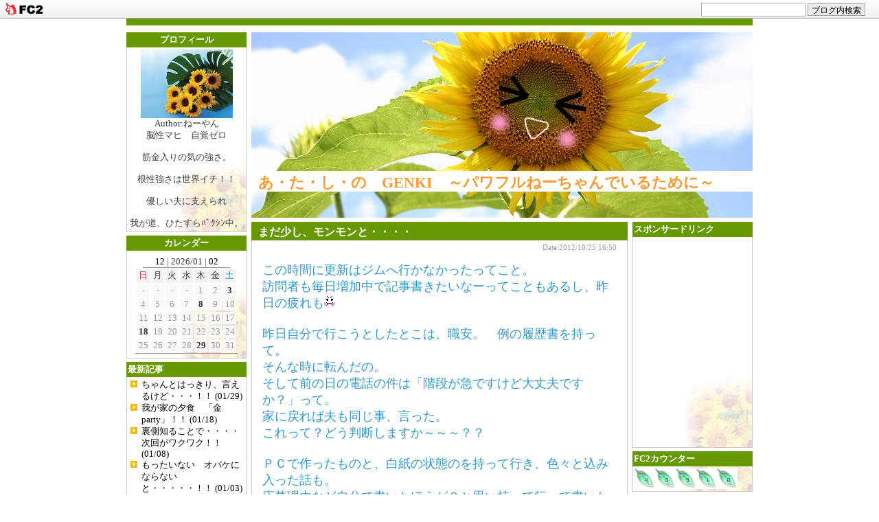

--- FILE ---
content_type: text/html; charset=utf-8
request_url: https://ohime831.jp/blog-entry-797.html
body_size: 11287
content:
<!DOCTYPE HTML PUBLIC "-//W3C//DTD HTML 4.01 Transitional//EN"
  "http://www.w3.org/TR/html4/loose.dtd">
<html lang="ja">
<head>
  <meta http-equiv="content-type" content="text/html; charset=EUC-IP">
  <meta http-equiv="content-style-type" content="text/css">
  <meta http-equiv="content-script-type" content="text/javascript">

  <title>まだ少し、モンモンと・・・・ - あ・た・し・の　GENKI　～パワフルねーちゃんでいるために～</title>

  <link href="https://blog-imgs-130.fc2.com/o/h/i/ohime831/css/2bdeb.css" type="text/css" rel="stylesheet">
  <link rel="alternate" type="application/rss+xml" title="RSS" href="https://ohime831.jp/?xml">
      <link rel="next" href="https://ohime831.jp/blog-entry-798.html" title="チョット、ヒット！！">  <link rel="prev" href="https://ohime831.jp/blog-entry-796.html" title="計算できない！！"><!-- Global site tag (gtag.js) - Google Analytics -->
<script async src="https://www.googletagmanager.com/gtag/js?id=UA-130499608-5"></script>
<script>
  window.dataLayer = window.dataLayer || [];
  function gtag(){dataLayer.push(arguments);}
  gtag('js', new Date());

  gtag('config', 'UA-130499608-5');
</script>

<meta name="google-site-verification" content="ra6MSP9VrvudVPg2TIWY4-CTa5LTln6d48U6dgpAlpQ" />

<meta property="og:type" content="article">
<meta property="og:url" content="https://ohime831.jp/blog-entry-797.html">
<meta property="og:title" content="まだ少し、モンモンと・・・・">
<meta property="og:description" content="この時間に更新はジムへ行かなかったってこと。訪問者も毎日増加中で記事書きたいなーってこともあるし、昨日の疲れも昨日自分で行こうとしたとこは、職安。　例の履歴書を持って。そんな時に転んだの。そして前の日の電話の件は「階段が急ですけど大丈夫ですか？」って。家に戻れば夫も同じ事、言った。これって？どう判断しますか～～～？？ＰＣで作ったものと、白紙の状態のを持って行き、色々と込み入った話も。応募理由など自...">
<meta property="og:image" content="https://blog-imgs-120.fc2.com/o/h/i/ohime831/gb5cxa6c.jpg">
<link href="https://static.fc2.com/css_cn/common/headbar/120710style.css" rel="stylesheet" type="text/css" media="all" />
</head>

<body>
<div id="sh_fc2blogheadbar">
	<div class="sh_fc2blogheadbar_body">
		<div id="sh_fc2blogheadbar_menu">
			<a href="https://blog.fc2.com/" rel="nofollow"><img src="https://static.fc2.com/image/headbar/sh_fc2blogheadbar_logo.png" alt="FC2ブログ" /></a>
		</div>
		<div id="sh_fc2blogheadbar_search">
			<form name="barForm" method="get" action="" target="blank">
				<input class="sh_fc2blogheadbar_searchform" type="text" name="q" value="" maxlength="30" onclick="this.style.color='#000000';" onfocus="this.select();" onblur="this.style.color='#999999'" />
				<input type="hidden" name="charset" value="utf-8" />
				<input class="sh_fc2blogheadbar_searchbtn" type="submit" value="ブログ内検索" />
			</form>
		</div>
		<div id="sh_fc2blogheadbar_link_box" class="sh_fc2blogheadbar_link" style="visibility: hidden;"></div>
	</div>
</div>

<!-- [FC2 Analyzer] //analyzer.fc2.com/  -->
<script language="javascript" src="//analyzer5.fc2.com/ana/processor.php?uid=985558" type="text/javascript"></script>
<noscript><div align="right"><img src="//analyzer5.fc2.com/ana/icon.php?uid=985558&ref=&href=&wid=0&hei=0&col=0" /></div></noscript>
<!-- [FC2 Analyzer]  -->


<!-- [FC2 Analyzer] http://analysis.fc2.com/  -->
<script language="javascript" src="http://analyzer5.fc2.com/ana/processor.php?uid=985558" type="text/javascript" charset="euc-jp"></script>
<noscript><div align="right"><img src="http://analyzer5.fc2.com/ana/icon.php?uid=985558&ref=&href=&wid=0&hei=0&col=0" /></div></noscript>
<!-- [FC2 Analyzer]  -->

<a name="pagetop"> </a>

<!-- 外囲み -->
<div id="wrapper">

  <!-- 外レイアウト -->
  <div id="container">

    <!-- 中央 -->
    <div id="centerWrapper">
      <div id="contents">
      
        <!-- ヘッダー -->
        <div id="header">
          <!-- タイトル -->
          <h1><a href="https://ohime831.jp/">あ・た・し・の　GENKI　～パワフルねーちゃんでいるために～</a></h1>
          <!-- サイトの説明 -->
          <div id="site_description"><strong></strong></div>
        </div>

        <!-- メイン -->
        <div id="box_main">
  
          <div id="topentry">
          
                            

              
                        
            <h2><a href="https://ohime831.jp/blog-entry-797.html">まだ少し、モンモンと・・・・</a></h2>
  
            <div class="main_txt">
              <div class="post_date">
              Date:2012/10/25 16:50              </div>
              <p>
              <span style="color:#3399cc"><span style="font-size:large;">この時間に更新はジムへ行かなかったってこと。<br>訪問者も毎日増加中で記事書きたいなーってこともあるし、昨日の疲れも<img src="https://blog-imgs-1.fc2.com/emoji/2008-10-16/311941.gif" alt="" border="0" style="border:0;" class="emoji"><br><br>昨日自分で行こうとしたとこは、職安。　例の履歴書を持って。<br>そんな時に転んだの。<br>そして前の日の電話の件は「階段が急ですけど大丈夫ですか？」って。<br>家に戻れば夫も同じ事、言った。<br>これって？どう判断しますか～～～？？<br><br>ＰＣで作ったものと、白紙の状態のを持って行き、色々と込み入った話も。<br>応募理由など自分で書いたほうが？と思い持って行って書いたけど、<br>「もう一度ＰＣで」と言われた。（いい意味で）　<br>先に渡すから先入観を持たれないようにと。<br>素直に納得し、後日また持っていかないと・・・。<br><br>応募者人数を聞けば、あたしを含めて３人。<br>階段が急で、できれば電話応対も条件のなかに。<br>「二人の方は内臓障害の方ですか？」と聞いてしまった。<br><br>らしくないけど気持ちは晴れ晴れとしていない。<br>勧めてくれた方、今後に繋がるコトを考えればいいのかなー<img src="https://blog-imgs-1.fc2.com/emoji/2007-11-11/185423.gif" alt="" border="0" style="border:0;" class="emoji"></span></span><div class="fc2_footer" style="text-align:left;vertical-align:middle;height:auto;">
<div class="fc2button-clap" data-clap-url="//blogvote.fc2.com/pickup/ohime831/797/clap" id="fc2button-clap-797" style="vertical-align:top;border:none;display:inline;margin-right:2px;">
<script type="text/javascript">
(function(d) {
var img = new Image();
d.getElementById("fc2button-clap-797").appendChild(img);
img.src = '//static.fc2.com/image/clap/number/orange/2.gif';
(function(s) { s.cursor = 'pointer'; s.border = 0; s.verticalAlign = 'top'; s.margin = '0'; s.padding = '0'; })(img.style);
var clap = function() { window.open('//blogvote.fc2.com/pickup/ohime831/797/clap')};
if (img.addEventListener) { img.addEventListener('click', clap, false); } else if (img.attachEvent) { img.attachEvent('onclick', clap); }
})(document);
</script>
</div>

<div class="fc2button-twitter" style="vertical-align:top;border:none;margin-right:2px;display:inline-block;*display:inline;">
<a href="https://twitter.com/share" class="twitter-share-button" data-url="https://ohime831.jp/blog-entry-797.html" data-text="まだ少し、モンモンと・・・・" data-size="" data-lang="ja">Tweet</a>
<script type="text/javascript" charset="utf-8" src="https://platform.twitter.com/widgets.js"></script>
</div><div class="fc2button-facebook" style="vertical-align:top;border:none;display:inline-block;*display:inline;*margin-right:5px;">
<iframe src="https://www.facebook.com/plugins/like.php?href=https%3A%2F%2Fohime831.jp%2Fblog-entry-797.html&amp;layout=button_count&amp;width=105&amp;share=0&amp;action=like&amp;height=21&amp;locale=ja_JP&amp;appId=" width="105" height="21" style="border:none; overflow:hidden;" scrolling="no" frameborder="0" allowfullscreen="true" allow="autoplay; clipboard-write; encrypted-media; picture-in-picture; web-share"></iframe>
</div>
<div class="fc2button-line" style="vertical-align:top;border:none;margin-right:1em;display:none;">
<div class="line-it-button" data-lang="ja" data-type="share-a" data-url="https://ohime831.jp/blog-entry-797.html" style="display: none;"></div>
<script src="https://d.line-scdn.net/r/web/social-plugin/js/thirdparty/loader.min.js" async="async" defer="defer"></script>
</div>
</div>

<div class="posi">
<p>スポンサーリンク</p>
<script async src="//pagead2.googlesyndication.com/pagead/js/adsbygoogle.js"></script>
<!-- サイドバー　おまかせ -->
<ins class="adsbygoogle"
     style="display:block"
     data-ad-client="ca-pub-2551074798071837"
     data-ad-slot="5508974293"
     data-ad-format="auto"
     data-full-width-responsive="true"></ins>
<script>
(adsbygoogle = window.adsbygoogle || []).push({});
</script>

</div>

              </p>
              <br>
                    
                    
              
              <div class="state">
                <hr>
                <a href="/blog-category-11.html">ＮＯ　ＧＥＮＫＩ。</a> | <a href="https://ohime831.jp/blog-entry-797.html#comment">Comment(0)</a> |<a href="https://ohime831.jp/blog-entry-797.html#trackback">Trackback(0)</a>              </div>
      
              <!--
              <rdf:RDF xmlns:rdf="http://www.w3.org/1999/02/22-rdf-syntax-ns#"
                 xmlns:trackback="http://madskills.com/public/xml/rss/module/trackback/"
                 xmlns:dc="http://purl.org/dc/elements/1.1/">
              <rdf:Description
                rdf:about="https://ohime831.jp/blog-entry-797.html"
                trackback:ping="https://ohime831.jp/tb.php/797-1817fb1c"
                dc:title="まだ少し、モンモンと・・・・"
                dc:identifier="https://ohime831.jp/blog-entry-797.html"
                dc:subject="ＮＯ　ＧＥＮＫＩ。"
                dc:description="この時間に更新はジムへ行かなかったってこと。訪問者も毎日増加中で記事書きたいなーってこともあるし、昨日の疲れも昨日自分で行こうとしたとこは、職安。　例の履歴書を持って。そんな時に転んだの。そして前の日の電話の件は「階段が急ですけど大丈夫ですか？」って。家に戻れば夫も同じ事、言った。これって？どう判断しますか～～～？？ＰＣで作ったものと、白紙の状態のを持って行き、色々と込み入った話も。応募理由など自..."
                dc:creator="ねーやん"
                dc:date="2012-10-25T16:50:13+09:00" />
                </rdf:RDF>
              -->
            </div>
            <!-- main_txtここまで -->            
                        <div class="navi">
              <table width="100%" cellspcing="0" cellpading="0" border="0">
                <tr>
                  <td width="50%" align="left"><a href="https://ohime831.jp/blog-entry-798.html" title="チョット、ヒット！！">&lt;&lt; Prev Article</a></td>
                    <td width="50%" align="right"><a href="https://ohime831.jp/blog-entry-796.html" title="計算できない！！">Next Article &gt;&gt;</a></td>
                </tr>
              </table>
            </div>

            <a name="comment"> </a>
          
            <div class="comment">
              <h3 class="entry_title">
                この記事に対するコメント
              </h3>
              <div class="main_txt">
                              </div>
            </div>

            <a name="comment_post"> </a>
            <div class="comment">
              <h3 class="entry_title">
                この記事に対するコメントの投稿
              </h3>
              <div class="main_txt">
                <form method="post" action="https://ohime831.jp/blog-entry-797.html" name="comment_form">
                  <input type="hidden" name="mode" value="regist">
                  <input type="hidden" name="comment[no]" value="797">

                <dl>
                  <dt><label for="name">NAME▼</label></dt>
                    <dd><input id="name" type="text" name="comment[name]" size="30" value=""></dd>
                  <dt><label for="mail">MAIL▼</label></dt>
                    <dd><input id="mail" type="text" name="comment[mail]" size="30" value=""></dd>
                  <dt><label for="url">URL▼</label></dt>
                    <dd><input id="url" type="text" name="comment[url]" size="30" value=""></dd>
                  <dt><label for="name">SUBJECT▼</label></dt>
                    <dd><input id="subject" type="text" name="comment[title]" size="30"></dd>
                  <dt><label for="comment">COMMENT▼</label></dt>
                    <dd><script type="text/javascript" src="https://static.fc2.com/js/blog/view/comment/comment_toolbar_ja.min.js?2017040501"></script><br>
                      <textarea id="comment" cols="50" rows="8" name="comment[body]"></textarea></dd>
                  <dt><label for="pass">PASS▼</label></dt>
                    <dd><input id="pass" type="password" name="comment[pass]" size="20"></dd>
                  <dt><label for="himitu">SECRET▼</label><br>
                    <dd><input id="himitu" type="checkbox" name="comment[himitu]">管理者にだけ表示を許可する</dd>
                </dl>
                  <input type="submit" value="送信">
                </form>
              </div>
<!--
              <div class="pagetop">
                <a href="#pagetop" class="pgtop">[PAGE TOP]</a>
              </div>
-->
            </div>
            
            
            <!-- comment関連ここまで -->
  
                        <a name="trackback"> </a>
            <div id="tbarea">
              <h3 class="entry_title">
                  この記事に対するトラックバック
              </h3>
              <div class="main_txt">
                <dl>
                  <dt>トラックバックURL</dt>
                  <dd>https://ohime831.jp/tb.php/797-1817fb1c</dd>
                  <dd>
            <a href="javascript:window.location.replace('https://blog.fc2.com/?url='+window.location.href);">この記事にトラックバックする(FC2ブログユーザー)</a></dd>
                </dl>
                                </div>
            </div>
                        
            
          </div>
          <!-- topentryここまで -->
        </div>
        <!-- boxmain ここまで -->
  
        <!-- メニュー -->
        <div id="rightSideBar">
                    <div id="box_side">
            
            
            <div class="side_bg">
              <h3 class="side_title" style="text-align:left">スポンサードリンク</h3>

              <div class="side_txt">
              
              <div style="text-align:center"></div>
              
                <div class="plugin-freearea" style="text-align:center">
  <script async src="https://pagead2.googlesyndication.com/pagead/js/adsbygoogle.js"></script>
<!-- GENKI 右 -->
<ins class="adsbygoogle"
     style="display:inline-block;width:165px;height:300px"
     data-ad-client="ca-pub-2551074798071837"
     data-ad-slot="2124318542"></ins>
<script>
     (adsbygoogle = window.adsbygoogle || []).push({});
</script>
</div>
                
              <div style="text-align:center"></div>
              
              </div>
            </div>
            
            <div class="side_bg">
              <h3 class="side_title" style="text-align:left">FC2カウンター</h3>

              <div class="side_txt">
              
              <div style="text-align:left"></div>
              
                <div class="plugin-counter" style="text-align:left">
	<script language="JavaScript" type="text/javascript" src="//counter1.fc2.com/counter.php?id=7131079"></script>
	<noscript><img src="//counter1.fc2.com/counter_img.php?id=7131079"></noscript>
</div>
                
              <div style="text-align:left"></div>
              
              </div>
            </div>
            
            <div class="side_bg">
              <h3 class="side_title" style="text-align:center">ランキングに参加しています ﾎﾟﾁｯとお願いします。</h3>

              <div class="side_txt">
              
              <div style="text-align:center"></div>
              
                <div class="plugin-freearea" style="text-align:center">
  <a href="https://blogmura.com/profiles/10305251?p_cid=10305251"><img src="https://blogparts.blogmura.com/parts_image/user/pv10305251.gif" alt="PVアクセスランキング にほんブログ村" /></a>

<a href="https://blogmura.com/ranking.html?p_cid=10305251" target="_blank"><img src="https://b.blogmura.com/88_31.gif" width="88" height="31" border="0" alt="ブログランキング・にほんブログ村へ" /></a>


<a href="https://housewife.blogmura.com/ranking.html?p_cid=10305251" target="_blank" ><img src="https://b.blogmura.com/housewife/88_31.gif" width="88" height="31" border="0" alt="にほんブログ村 主婦日記ブログへ" /></a><br /><a href="https://housewife.blogmura.com/ranking.html?p_cid=10305251"></a>

<a href="https://housewife.blogmura.com/shufu_around50/ranking.html?p_cid=10305251" target="_blank" ><img src="https://b.blogmura.com/housewife/shufu_around50/88_31.gif" width="88" height="31" border="0" alt="にほんブログ村 主婦日記ブログ アラフィフ主婦へ" /></a><br /><a href="https://housewife.blogmura.com/shufu_around50/ranking.html?p_cid=10305251"></a>

<a href="https://lifestyle.blogmura.com/ranking.html?p_cid=10305251" target="_blank" ><img src="https://b.blogmura.com/lifestyle/88_31.gif" width="88" height="31" border="0" alt="にほんブログ村 ライフスタイルブログへ" /></a><br /><a href="https://lifestyle.blogmura.com/ranking.html?p_cid=10305251"></a>

<a href="https://lifestyle.blogmura.com/mylifestyle/ranking.html?p_cid=10305251" target="_blank" ><img src="https://b.blogmura.com/lifestyle/mylifestyle/88_31.gif" width="88" height="31" border="0" alt="にほんブログ村 ライフスタイルブログ 生き方へ" /></a><br /><a href="https://lifestyle.blogmura.com/mylifestyle/ranking.html?p_cid=10305251"></a>

<a href="https://lifestyle.blogmura.com/arinomama/ranking.html?p_cid=10305251" target="_blank" ><img src="https://b.blogmura.com/lifestyle/arinomama/88_31.gif" width="88" height="31" border="0" alt="にほんブログ村 ライフスタイルブログ ありのままの自分へ" /></a><br /><a href="https://lifestyle.blogmura.com/arinomama/ranking.html?p_cid=10305251"></a>

</div>
                
              <div style="text-align:center"></div>
              
              </div>
            </div>
            
            <div class="side_bg">
              <h3 class="side_title" style="text-align:left">スポンサーリンク</h3>

              <div class="side_txt">
              
              <div style="text-align:left"></div>
              
                <div class="plugin-freearea" style="text-align:left">
  <script async src="//pagead2.googlesyndication.com/pagead/js/adsbygoogle.js"></script>
<!-- サイドバー　おまかせ -->
<ins class="adsbygoogle"
     style="display:block"
     data-ad-client="ca-pub-2551074798071837"
     data-ad-slot="5508974293"
     data-ad-format="auto"
     data-full-width-responsive="true"></ins>
<script>
(adsbygoogle = window.adsbygoogle || []).push({});
</script>
</div>
                
              <div style="text-align:left"></div>
              
              </div>
            </div>
            
          </div>
                  </div>
        <!-- メニューここまで -->
      </div>
      <!-- contentsここまで -->
    </div>
    <!-- centerWrapperここまで -->
    
    <!-- 左サイド -->
    <div id="leftSideBar">
            <div id="box_side">
        
        <div class="side_bg">
          <h3 class="side_title" style="text-align:center">プロフィール</h3>
          <div class="side_txt">
          
            <div style="text-align:center"></div>
            
            <p class="plugin-myimage" style="text-align:center">
<img src="https://blog-imgs-120.fc2.com/o/h/i/ohime831/gb5cxa6c.jpg" alt="ねーやん">
</p>
<p style="text-align:center">
Author:ねーやん<br>
脳性マヒ　自覚ゼロ<br><br>筋金入りの気の強さ。<br><br>根性強さは世界イチ！！<br><br>優しい夫に支えられ<br><br>我が道、ひたすらﾊﾞｸｼﾝ中。</p>
            
            <div style="text-align:center"></div>
          </div>
        </div>
        
        <div class="side_bg">
          <h3 class="side_title" style="text-align:center">カレンダー</h3>
          <div class="side_txt">
          
            <div style="text-align:center"></div>
            
            <div class="plugin-calender" style="text-align:center">
  <table summary="カレンダー" class="calender">
    <caption>
      <a href="https://ohime831.jp/blog-date-202512.html">12</a>
      | 2026/01 | 
      <a href="https://ohime831.jp/blog-date-202602.html">02</a>
    </caption>
    <tr>
      <th abbr="日曜日" scope="col" id="sun">日</th>
      <th abbr="月曜日" scope="col">月</th>
      <th abbr="火曜日" scope="col">火</th>
      <th abbr="水曜日" scope="col">水</th>
      <th abbr="木曜日" scope="col">木</th>
      <th abbr="金曜日" scope="col">金</th>
      <th abbr="土曜日" scope="col" id="sat">土</th>
    </tr>
    <tr>
      <td>-</td>
      <td>-</td>
      <td>-</td>
      <td>-</td>
      <td>1</td>
      <td>2</td>
      <td><a href="https://ohime831.jp/blog-date-20260103.html">3</a></td>
    </tr><tr>
      <td>4</td>
      <td>5</td>
      <td>6</td>
      <td>7</td>
      <td><a href="https://ohime831.jp/blog-date-20260108.html">8</a></td>
      <td>9</td>
      <td>10</td>
    </tr><tr>
      <td>11</td>
      <td>12</td>
      <td>13</td>
      <td>14</td>
      <td>15</td>
      <td>16</td>
      <td>17</td>
    </tr><tr>
      <td><a href="https://ohime831.jp/blog-date-20260118.html">18</a></td>
      <td>19</td>
      <td>20</td>
      <td>21</td>
      <td>22</td>
      <td>23</td>
      <td>24</td>
    </tr><tr>
      <td>25</td>
      <td>26</td>
      <td>27</td>
      <td>28</td>
      <td><a href="https://ohime831.jp/blog-date-20260129.html">29</a></td>
      <td>30</td>
      <td>31</td>
    </tr>  </table>
</div>
            
            <div style="text-align:center"></div>
          </div>
        </div>
        
        <div class="side_bg">
          <h3 class="side_title" style="text-align:left">最新記事</h3>
          <div class="side_txt">
          
            <div style="text-align:left"></div>
            
            <ul>
<li style="text-align:left">
<a href="https://ohime831.jp/blog-entry-2703.html" title="ちゃんとはっきり、言えるけど・・・！！">ちゃんとはっきり、言えるけど・・・！！ (01/29)</a>
</li><li style="text-align:left">
<a href="https://ohime831.jp/blog-entry-2702.html" title="我が家の夕食　「金party」！！">我が家の夕食　「金party」！！ (01/18)</a>
</li><li style="text-align:left">
<a href="https://ohime831.jp/blog-entry-2701.html" title="裏側知ることで・・・・次回がワクワク！！">裏側知ることで・・・・次回がワクワク！！ (01/08)</a>
</li><li style="text-align:left">
<a href="https://ohime831.jp/blog-entry-2700.html" title="もったいない　オバケにならないと・・・・・！！">もったいない　オバケにならないと・・・・・！！ (01/03)</a>
</li><li style="text-align:left">
<a href="https://ohime831.jp/blog-entry-2699.html" title="ムリのない２０２６年を！！　各々で～～">ムリのない２０２６年を！！　各々で～～ (12/31)</a>
</li><li style="text-align:left">
<a href="https://ohime831.jp/blog-entry-2698.html" title="アタマ使って・・・　自分の機嫌を！！">アタマ使って・・・　自分の機嫌を！！ (12/22)</a>
</li><li style="text-align:left">
<a href="https://ohime831.jp/blog-entry-2697.html" title="還暦前に・・・トライ！！「ヌン活」">還暦前に・・・トライ！！「ヌン活」 (12/14)</a>
</li><li style="text-align:left">
<a href="https://ohime831.jp/blog-entry-2696.html" title="守りたいなら、何も発信しないで～～！！　の純粋なジ・ロ・ン">守りたいなら、何も発信しないで～～！！　の純粋なジ・ロ・ン (11/27)</a>
</li><li style="text-align:left">
<a href="https://ohime831.jp/blog-entry-2695.html" title="「ごめんなさい」思ってないと、相手にはバレバレ　ですよん！！">「ごめんなさい」思ってないと、相手にはバレバレ　ですよん！！ (11/22)</a>
</li><li style="text-align:left">
<a href="https://ohime831.jp/blog-entry-2694.html" title="こんなシステム　ウザすぎる！！　誰かどうにかしてくれ～～">こんなシステム　ウザすぎる！！　誰かどうにかしてくれ～～ (11/08)</a>
</li></ul>
            
            <div style="text-align:left"></div>
          </div>
        </div>
        
        <div class="side_bg">
          <h3 class="side_title" style="text-align:left">スポンサーリンク</h3>
          <div class="side_txt">
          
            <div style="text-align:center"></div>
            
            <div class="plugin-freearea" style="text-align:center">
  <script async src="//pagead2.googlesyndication.com/pagead/js/adsbygoogle.js"></script>
<!-- サイドバー　おまかせ -->
<ins class="adsbygoogle"
     style="display:block"
     data-ad-client="ca-pub-2551074798071837"
     data-ad-slot="5508974293"
     data-ad-format="auto"
     data-full-width-responsive="true"></ins>
<script>
(adsbygoogle = window.adsbygoogle || []).push({});
</script>
</div>
            
            <div style="text-align:center"></div>
          </div>
        </div>
        
        <div class="side_bg">
          <h3 class="side_title" style="text-align:left">カテゴリ</h3>
          <div class="side_txt">
          
            <div style="text-align:left"></div>
            
            <div>
<div style="text-align:left">
<a href="https://ohime831.jp/blog-category-6.html" title="アイデア・ズボラ">アイデア・ズボラ (84)</a>
</div><div style="text-align:left">
<a href="https://ohime831.jp/blog-category-18.html" title="ありがとう">ありがとう (131)</a>
</div><div style="text-align:left">
<a href="https://ohime831.jp/blog-category-12.html" title="うん　納得！！">うん　納得！！ (255)</a>
</div><div style="text-align:left">
<a href="https://ohime831.jp/blog-category-24.html" title="おススメ！！">おススメ！！ (19)</a>
</div><div style="text-align:left">
<a href="https://ohime831.jp/blog-category-7.html" title="夫の作品">夫の作品 (30)</a>
</div><div style="text-align:left">
<a href="https://ohime831.jp/blog-category-30.html" title="お取り寄せ">お取り寄せ (5)</a>
</div><div style="text-align:left">
<a href="https://ohime831.jp/blog-category-13.html" title="おもしろーい！！">おもしろーい！！ (261)</a>
</div><div style="text-align:left">
<a href="https://ohime831.jp/blog-category-2.html" title="家族">家族 (122)</a>
</div><div style="text-align:left">
<a href="https://ohime831.jp/blog-category-17.html" title="クッキング">クッキング (76)</a>
</div><div style="text-align:left">
<a href="https://ohime831.jp/blog-category-23.html" title="愚痴り姫">愚痴り姫 (109)</a>
</div><div style="text-align:left">
<a href="https://ohime831.jp/blog-category-14.html" title="ＧＥＮＫＩ　「５０」">ＧＥＮＫＩ　「５０」 (65)</a>
</div><div style="text-align:left">
<a href="https://ohime831.jp/blog-category-25.html" title="コストコ">コストコ (11)</a>
</div><div style="text-align:left">
<a href="https://ohime831.jp/blog-category-22.html" title="困ったよー！！">困ったよー！！ (101)</a>
</div><div style="text-align:left">
<a href="https://ohime831.jp/blog-category-19.html" title="スィーツ">スィーツ (24)</a>
</div><div style="text-align:left">
<a href="https://ohime831.jp/blog-category-4.html" title="好・き">好・き (138)</a>
</div><div style="text-align:left">
<a href="https://ohime831.jp/blog-category-26.html" title="セリア">セリア (7)</a>
</div><div style="text-align:left">
<a href="https://ohime831.jp/blog-category-9.html" title="食・べ・た">食・べ・た (104)</a>
</div><div style="text-align:left">
<a href="https://ohime831.jp/blog-category-27.html" title="ダイソー">ダイソー (4)</a>
</div><div style="text-align:left">
<a href="https://ohime831.jp/blog-category-5.html" title="twitter">twitter (270)</a>
</div><div style="text-align:left">
<a href="https://ohime831.jp/blog-category-21.html" title="超GENKI">超GENKI (147)</a>
</div><div style="text-align:left">
<a href="https://ohime831.jp/blog-category-3.html" title="ネットで">ネットで (94)</a>
</div><div style="text-align:left">
<a href="https://ohime831.jp/blog-category-11.html" title="ＮＯ　ＧＥＮＫＩ。">ＮＯ　ＧＥＮＫＩ。 (174)</a>
</div><div style="text-align:left">
<a href="https://ohime831.jp/blog-category-16.html" title="ヒストリー">ヒストリー (49)</a>
</div><div style="text-align:left">
<a href="https://ohime831.jp/blog-category-29.html" title="ブログに参入">ブログに参入 (5)</a>
</div><div style="text-align:left">
<a href="https://ohime831.jp/blog-category-8.html" title="マイ・ライフ">マイ・ライフ (233)</a>
</div><div style="text-align:left">
<a href="https://ohime831.jp/blog-category-20.html" title="見たよん">見たよん (48)</a>
</div><div style="text-align:left">
<a href="https://ohime831.jp/blog-category-28.html" title="無印良品">無印良品 (6)</a>
</div><div style="text-align:left">
<a href="https://ohime831.jp/blog-category-10.html" title="Ｍｅｍｏｒｙ">Ｍｅｍｏｒｙ (48)</a>
</div><div style="text-align:left">
<a href="https://ohime831.jp/blog-category-1.html" title="モンステラ">モンステラ (32)</a>
</div><div style="text-align:left">
<a href="https://ohime831.jp/blog-category-0.html" title="ブログ">ブログ (0)</a>
</div></div>
            
            <div style="text-align:left"></div>
          </div>
        </div>
        
        <div class="side_bg">
          <h3 class="side_title" style="text-align:left">年別アーカイブ</h3>
          <div class="side_txt">
          
            <div style="text-align:left"></div>
            
            <div id="simple_archive">
 <ul>
  <li style="text-align:left"><a href="https://ohime831.jp/blog-date-202601.html" title="2026年01月（4）">2026年 01月（4）</a></li><li style="text-align:left"><a href="https://ohime831.jp/blog-date-202512.html" title="2025年12月（3）">2025年 12月（3）</a></li><li style="text-align:left"><a href="https://ohime831.jp/blog-date-202511.html" title="2025年11月（4）">2025年 11月（4）</a></li><li style="text-align:left"><a href="https://ohime831.jp/blog-date-202510.html" title="2025年10月（3）">2025年 10月（3）</a></li><li style="text-align:left"><a href="https://ohime831.jp/blog-date-202509.html" title="2025年09月（4）">2025年 09月（4）</a></li><li style="text-align:left"><a href="https://ohime831.jp/blog-date-202507.html" title="2025年07月（1）">2025年 07月（1）</a></li><li style="text-align:left"><a href="https://ohime831.jp/blog-date-202506.html" title="2025年06月（1）">2025年 06月（1）</a></li><li style="text-align:left"><a href="https://ohime831.jp/blog-date-202505.html" title="2025年05月（2）">2025年 05月（2）</a></li><li style="text-align:left"><a href="https://ohime831.jp/blog-date-202504.html" title="2025年04月（3）">2025年 04月（3）</a></li><li style="text-align:left"><a href="https://ohime831.jp/blog-date-202503.html" title="2025年03月（2）">2025年 03月（2）</a></li><li style="text-align:left"><a href="https://ohime831.jp/blog-date-202502.html" title="2025年02月（3）">2025年 02月（3）</a></li><li style="text-align:left"><a href="https://ohime831.jp/blog-date-202501.html" title="2025年01月（2）">2025年 01月（2）</a></li><li style="text-align:left"><a href="https://ohime831.jp/blog-date-202412.html" title="2024年12月（3）">2024年 12月（3）</a></li><li style="text-align:left"><a href="https://ohime831.jp/blog-date-202411.html" title="2024年11月（2）">2024年 11月（2）</a></li><li style="text-align:left"><a href="https://ohime831.jp/blog-date-202410.html" title="2024年10月（3）">2024年 10月（3）</a></li><li style="text-align:left"><a href="https://ohime831.jp/blog-date-202409.html" title="2024年09月（4）">2024年 09月（4）</a></li><li style="text-align:left"><a href="https://ohime831.jp/blog-date-202408.html" title="2024年08月（3）">2024年 08月（3）</a></li><li style="text-align:left"><a href="https://ohime831.jp/blog-date-202407.html" title="2024年07月（4）">2024年 07月（4）</a></li><li style="text-align:left"><a href="https://ohime831.jp/blog-date-202406.html" title="2024年06月（3）">2024年 06月（3）</a></li><li style="text-align:left"><a href="https://ohime831.jp/blog-date-202405.html" title="2024年05月（5）">2024年 05月（5）</a></li><li style="text-align:left"><a href="https://ohime831.jp/blog-date-202404.html" title="2024年04月（3）">2024年 04月（3）</a></li><li style="text-align:left"><a href="https://ohime831.jp/blog-date-202403.html" title="2024年03月（2）">2024年 03月（2）</a></li><li style="text-align:left"><a href="https://ohime831.jp/blog-date-202402.html" title="2024年02月（3）">2024年 02月（3）</a></li><li style="text-align:left"><a href="https://ohime831.jp/blog-date-202401.html" title="2024年01月（3）">2024年 01月（3）</a></li><li style="text-align:left"><a href="https://ohime831.jp/blog-date-202312.html" title="2023年12月（6）">2023年 12月（6）</a></li><li style="text-align:left"><a href="https://ohime831.jp/blog-date-202311.html" title="2023年11月（7）">2023年 11月（7）</a></li><li style="text-align:left"><a href="https://ohime831.jp/blog-date-202310.html" title="2023年10月（4）">2023年 10月（4）</a></li><li style="text-align:left"><a href="https://ohime831.jp/blog-date-202309.html" title="2023年09月（6）">2023年 09月（6）</a></li><li style="text-align:left"><a href="https://ohime831.jp/blog-date-202308.html" title="2023年08月（3）">2023年 08月（3）</a></li><li style="text-align:left"><a href="https://ohime831.jp/blog-date-202307.html" title="2023年07月（6）">2023年 07月（6）</a></li><li style="text-align:left"><a href="https://ohime831.jp/blog-date-202306.html" title="2023年06月（7）">2023年 06月（7）</a></li><li style="text-align:left"><a href="https://ohime831.jp/blog-date-202305.html" title="2023年05月（4）">2023年 05月（4）</a></li><li style="text-align:left"><a href="https://ohime831.jp/blog-date-202304.html" title="2023年04月（30）">2023年 04月（30）</a></li><li style="text-align:left"><a href="https://ohime831.jp/blog-date-202303.html" title="2023年03月（7）">2023年 03月（7）</a></li><li style="text-align:left"><a href="https://ohime831.jp/blog-date-202302.html" title="2023年02月（5）">2023年 02月（5）</a></li><li style="text-align:left"><a href="https://ohime831.jp/blog-date-202301.html" title="2023年01月（9）">2023年 01月（9）</a></li><li style="text-align:left"><a href="https://ohime831.jp/blog-date-202212.html" title="2022年12月（3）">2022年 12月（3）</a></li><li style="text-align:left"><a href="https://ohime831.jp/blog-date-202211.html" title="2022年11月（6）">2022年 11月（6）</a></li><li style="text-align:left"><a href="https://ohime831.jp/blog-date-202210.html" title="2022年10月（24）">2022年 10月（24）</a></li><li style="text-align:left"><a href="https://ohime831.jp/blog-date-202209.html" title="2022年09月（6）">2022年 09月（6）</a></li><li style="text-align:left"><a href="https://ohime831.jp/blog-date-202208.html" title="2022年08月（8）">2022年 08月（8）</a></li><li style="text-align:left"><a href="https://ohime831.jp/blog-date-202207.html" title="2022年07月（6）">2022年 07月（6）</a></li><li style="text-align:left"><a href="https://ohime831.jp/blog-date-202206.html" title="2022年06月（8）">2022年 06月（8）</a></li><li style="text-align:left"><a href="https://ohime831.jp/blog-date-202205.html" title="2022年05月（7）">2022年 05月（7）</a></li><li style="text-align:left"><a href="https://ohime831.jp/blog-date-202204.html" title="2022年04月（5）">2022年 04月（5）</a></li><li style="text-align:left"><a href="https://ohime831.jp/blog-date-202203.html" title="2022年03月（7）">2022年 03月（7）</a></li><li style="text-align:left"><a href="https://ohime831.jp/blog-date-202202.html" title="2022年02月（6）">2022年 02月（6）</a></li><li style="text-align:left"><a href="https://ohime831.jp/blog-date-202201.html" title="2022年01月（6）">2022年 01月（6）</a></li><li style="text-align:left"><a href="https://ohime831.jp/blog-date-202112.html" title="2021年12月（9）">2021年 12月（9）</a></li><li style="text-align:left"><a href="https://ohime831.jp/blog-date-202111.html" title="2021年11月（7）">2021年 11月（7）</a></li><li style="text-align:left"><a href="https://ohime831.jp/blog-date-202110.html" title="2021年10月（6）">2021年 10月（6）</a></li><li style="text-align:left"><a href="https://ohime831.jp/blog-date-202109.html" title="2021年09月（5）">2021年 09月（5）</a></li><li style="text-align:left"><a href="https://ohime831.jp/blog-date-202108.html" title="2021年08月（4）">2021年 08月（4）</a></li><li style="text-align:left"><a href="https://ohime831.jp/blog-date-202107.html" title="2021年07月（5）">2021年 07月（5）</a></li><li style="text-align:left"><a href="https://ohime831.jp/blog-date-202106.html" title="2021年06月（12）">2021年 06月（12）</a></li><li style="text-align:left"><a href="https://ohime831.jp/blog-date-202105.html" title="2021年05月（22）">2021年 05月（22）</a></li><li style="text-align:left"><a href="https://ohime831.jp/blog-date-202104.html" title="2021年04月（12）">2021年 04月（12）</a></li><li style="text-align:left"><a href="https://ohime831.jp/blog-date-202103.html" title="2021年03月（10）">2021年 03月（10）</a></li><li style="text-align:left"><a href="https://ohime831.jp/blog-date-202102.html" title="2021年02月（11）">2021年 02月（11）</a></li><li style="text-align:left"><a href="https://ohime831.jp/blog-date-202101.html" title="2021年01月（9）">2021年 01月（9）</a></li><li style="text-align:left"><a href="https://ohime831.jp/blog-date-202012.html" title="2020年12月（15）">2020年 12月（15）</a></li><li style="text-align:left"><a href="https://ohime831.jp/blog-date-202011.html" title="2020年11月（18）">2020年 11月（18）</a></li><li style="text-align:left"><a href="https://ohime831.jp/blog-date-202010.html" title="2020年10月（8）">2020年 10月（8）</a></li><li style="text-align:left"><a href="https://ohime831.jp/blog-date-202009.html" title="2020年09月（3）">2020年 09月（3）</a></li><li style="text-align:left"><a href="https://ohime831.jp/blog-date-202008.html" title="2020年08月（2）">2020年 08月（2）</a></li><li style="text-align:left"><a href="https://ohime831.jp/blog-date-202007.html" title="2020年07月（1）">2020年 07月（1）</a></li><li style="text-align:left"><a href="https://ohime831.jp/blog-date-202006.html" title="2020年06月（26）">2020年 06月（26）</a></li><li style="text-align:left"><a href="https://ohime831.jp/blog-date-202005.html" title="2020年05月（31）">2020年 05月（31）</a></li><li style="text-align:left"><a href="https://ohime831.jp/blog-date-202004.html" title="2020年04月（30）">2020年 04月（30）</a></li><li style="text-align:left"><a href="https://ohime831.jp/blog-date-202003.html" title="2020年03月（31）">2020年 03月（31）</a></li><li style="text-align:left"><a href="https://ohime831.jp/blog-date-202002.html" title="2020年02月（29）">2020年 02月（29）</a></li><li style="text-align:left"><a href="https://ohime831.jp/blog-date-202001.html" title="2020年01月（31）">2020年 01月（31）</a></li><li style="text-align:left"><a href="https://ohime831.jp/blog-date-201912.html" title="2019年12月（13）">2019年 12月（13）</a></li><li style="text-align:left"><a href="https://ohime831.jp/blog-date-201911.html" title="2019年11月（8）">2019年 11月（8）</a></li><li style="text-align:left"><a href="https://ohime831.jp/blog-date-201910.html" title="2019年10月（13）">2019年 10月（13）</a></li><li style="text-align:left"><a href="https://ohime831.jp/blog-date-201909.html" title="2019年09月（13）">2019年 09月（13）</a></li><li style="text-align:left"><a href="https://ohime831.jp/blog-date-201908.html" title="2019年08月（11）">2019年 08月（11）</a></li><li style="text-align:left"><a href="https://ohime831.jp/blog-date-201907.html" title="2019年07月（26）">2019年 07月（26）</a></li><li style="text-align:left"><a href="https://ohime831.jp/blog-date-201906.html" title="2019年06月（30）">2019年 06月（30）</a></li><li style="text-align:left"><a href="https://ohime831.jp/blog-date-201905.html" title="2019年05月（14）">2019年 05月（14）</a></li><li style="text-align:left"><a href="https://ohime831.jp/blog-date-201904.html" title="2019年04月（7）">2019年 04月（7）</a></li><li style="text-align:left"><a href="https://ohime831.jp/blog-date-201903.html" title="2019年03月（9）">2019年 03月（9）</a></li><li style="text-align:left"><a href="https://ohime831.jp/blog-date-201902.html" title="2019年02月（2）">2019年 02月（2）</a></li><li style="text-align:left"><a href="https://ohime831.jp/blog-date-201901.html" title="2019年01月（7）">2019年 01月（7）</a></li><li style="text-align:left"><a href="https://ohime831.jp/blog-date-201812.html" title="2018年12月（12）">2018年 12月（12）</a></li><li style="text-align:left"><a href="https://ohime831.jp/blog-date-201811.html" title="2018年11月（14）">2018年 11月（14）</a></li><li style="text-align:left"><a href="https://ohime831.jp/blog-date-201810.html" title="2018年10月（3）">2018年 10月（3）</a></li><li style="text-align:left"><a href="https://ohime831.jp/blog-date-201809.html" title="2018年09月（9）">2018年 09月（9）</a></li><li style="text-align:left"><a href="https://ohime831.jp/blog-date-201808.html" title="2018年08月（10）">2018年 08月（10）</a></li><li style="text-align:left"><a href="https://ohime831.jp/blog-date-201807.html" title="2018年07月（15）">2018年 07月（15）</a></li><li style="text-align:left"><a href="https://ohime831.jp/blog-date-201806.html" title="2018年06月（7）">2018年 06月（7）</a></li><li style="text-align:left"><a href="https://ohime831.jp/blog-date-201805.html" title="2018年05月（15）">2018年 05月（15）</a></li><li style="text-align:left"><a href="https://ohime831.jp/blog-date-201804.html" title="2018年04月（12）">2018年 04月（12）</a></li><li style="text-align:left"><a href="https://ohime831.jp/blog-date-201803.html" title="2018年03月（21）">2018年 03月（21）</a></li><li style="text-align:left"><a href="https://ohime831.jp/blog-date-201802.html" title="2018年02月（26）">2018年 02月（26）</a></li><li style="text-align:left"><a href="https://ohime831.jp/blog-date-201801.html" title="2018年01月（24）">2018年 01月（24）</a></li><li style="text-align:left"><a href="https://ohime831.jp/blog-date-201712.html" title="2017年12月（18）">2017年 12月（18）</a></li><li style="text-align:left"><a href="https://ohime831.jp/blog-date-201711.html" title="2017年11月（14）">2017年 11月（14）</a></li><li style="text-align:left"><a href="https://ohime831.jp/blog-date-201710.html" title="2017年10月（8）">2017年 10月（8）</a></li><li style="text-align:left"><a href="https://ohime831.jp/blog-date-201709.html" title="2017年09月（18）">2017年 09月（18）</a></li><li style="text-align:left"><a href="https://ohime831.jp/blog-date-201708.html" title="2017年08月（14）">2017年 08月（14）</a></li><li style="text-align:left"><a href="https://ohime831.jp/blog-date-201707.html" title="2017年07月（13）">2017年 07月（13）</a></li><li style="text-align:left"><a href="https://ohime831.jp/blog-date-201706.html" title="2017年06月（7）">2017年 06月（7）</a></li><li style="text-align:left"><a href="https://ohime831.jp/blog-date-201705.html" title="2017年05月（6）">2017年 05月（6）</a></li><li style="text-align:left"><a href="https://ohime831.jp/blog-date-201704.html" title="2017年04月（6）">2017年 04月（6）</a></li><li style="text-align:left"><a href="https://ohime831.jp/blog-date-201703.html" title="2017年03月（6）">2017年 03月（6）</a></li><li style="text-align:left"><a href="https://ohime831.jp/blog-date-201702.html" title="2017年02月（8）">2017年 02月（8）</a></li><li style="text-align:left"><a href="https://ohime831.jp/blog-date-201701.html" title="2017年01月（6）">2017年 01月（6）</a></li><li style="text-align:left"><a href="https://ohime831.jp/blog-date-201612.html" title="2016年12月（7）">2016年 12月（7）</a></li><li style="text-align:left"><a href="https://ohime831.jp/blog-date-201611.html" title="2016年11月（3）">2016年 11月（3）</a></li><li style="text-align:left"><a href="https://ohime831.jp/blog-date-201610.html" title="2016年10月（7）">2016年 10月（7）</a></li><li style="text-align:left"><a href="https://ohime831.jp/blog-date-201609.html" title="2016年09月（11）">2016年 09月（11）</a></li><li style="text-align:left"><a href="https://ohime831.jp/blog-date-201608.html" title="2016年08月（5）">2016年 08月（5）</a></li><li style="text-align:left"><a href="https://ohime831.jp/blog-date-201607.html" title="2016年07月（8）">2016年 07月（8）</a></li><li style="text-align:left"><a href="https://ohime831.jp/blog-date-201606.html" title="2016年06月（6）">2016年 06月（6）</a></li><li style="text-align:left"><a href="https://ohime831.jp/blog-date-201605.html" title="2016年05月（10）">2016年 05月（10）</a></li><li style="text-align:left"><a href="https://ohime831.jp/blog-date-201604.html" title="2016年04月（7）">2016年 04月（7）</a></li><li style="text-align:left"><a href="https://ohime831.jp/blog-date-201603.html" title="2016年03月（6）">2016年 03月（6）</a></li><li style="text-align:left"><a href="https://ohime831.jp/blog-date-201602.html" title="2016年02月（9）">2016年 02月（9）</a></li><li style="text-align:left"><a href="https://ohime831.jp/blog-date-201601.html" title="2016年01月（17）">2016年 01月（17）</a></li><li style="text-align:left"><a href="https://ohime831.jp/blog-date-201512.html" title="2015年12月（9）">2015年 12月（9）</a></li><li style="text-align:left"><a href="https://ohime831.jp/blog-date-201511.html" title="2015年11月（10）">2015年 11月（10）</a></li><li style="text-align:left"><a href="https://ohime831.jp/blog-date-201510.html" title="2015年10月（13）">2015年 10月（13）</a></li><li style="text-align:left"><a href="https://ohime831.jp/blog-date-201509.html" title="2015年09月（16）">2015年 09月（16）</a></li><li style="text-align:left"><a href="https://ohime831.jp/blog-date-201508.html" title="2015年08月（15）">2015年 08月（15）</a></li><li style="text-align:left"><a href="https://ohime831.jp/blog-date-201507.html" title="2015年07月（9）">2015年 07月（9）</a></li><li style="text-align:left"><a href="https://ohime831.jp/blog-date-201506.html" title="2015年06月（14）">2015年 06月（14）</a></li><li style="text-align:left"><a href="https://ohime831.jp/blog-date-201505.html" title="2015年05月（12）">2015年 05月（12）</a></li><li style="text-align:left"><a href="https://ohime831.jp/blog-date-201504.html" title="2015年04月（12）">2015年 04月（12）</a></li><li style="text-align:left"><a href="https://ohime831.jp/blog-date-201503.html" title="2015年03月（6）">2015年 03月（6）</a></li><li style="text-align:left"><a href="https://ohime831.jp/blog-date-201502.html" title="2015年02月（8）">2015年 02月（8）</a></li><li style="text-align:left"><a href="https://ohime831.jp/blog-date-201501.html" title="2015年01月（7）">2015年 01月（7）</a></li><li style="text-align:left"><a href="https://ohime831.jp/blog-date-201412.html" title="2014年12月（8）">2014年 12月（8）</a></li><li style="text-align:left"><a href="https://ohime831.jp/blog-date-201411.html" title="2014年11月（8）">2014年 11月（8）</a></li><li style="text-align:left"><a href="https://ohime831.jp/blog-date-201410.html" title="2014年10月（11）">2014年 10月（11）</a></li><li style="text-align:left"><a href="https://ohime831.jp/blog-date-201409.html" title="2014年09月（16）">2014年 09月（16）</a></li><li style="text-align:left"><a href="https://ohime831.jp/blog-date-201408.html" title="2014年08月（10）">2014年 08月（10）</a></li><li style="text-align:left"><a href="https://ohime831.jp/blog-date-201407.html" title="2014年07月（13）">2014年 07月（13）</a></li><li style="text-align:left"><a href="https://ohime831.jp/blog-date-201406.html" title="2014年06月（10）">2014年 06月（10）</a></li><li style="text-align:left"><a href="https://ohime831.jp/blog-date-201405.html" title="2014年05月（9）">2014年 05月（9）</a></li><li style="text-align:left"><a href="https://ohime831.jp/blog-date-201404.html" title="2014年04月（5）">2014年 04月（5）</a></li><li style="text-align:left"><a href="https://ohime831.jp/blog-date-201403.html" title="2014年03月（9）">2014年 03月（9）</a></li><li style="text-align:left"><a href="https://ohime831.jp/blog-date-201402.html" title="2014年02月（10）">2014年 02月（10）</a></li><li style="text-align:left"><a href="https://ohime831.jp/blog-date-201401.html" title="2014年01月（12）">2014年 01月（12）</a></li><li style="text-align:left"><a href="https://ohime831.jp/blog-date-201312.html" title="2013年12月（13）">2013年 12月（13）</a></li><li style="text-align:left"><a href="https://ohime831.jp/blog-date-201311.html" title="2013年11月（13）">2013年 11月（13）</a></li><li style="text-align:left"><a href="https://ohime831.jp/blog-date-201310.html" title="2013年10月（20）">2013年 10月（20）</a></li><li style="text-align:left"><a href="https://ohime831.jp/blog-date-201309.html" title="2013年09月（19）">2013年 09月（19）</a></li><li style="text-align:left"><a href="https://ohime831.jp/blog-date-201308.html" title="2013年08月（19）">2013年 08月（19）</a></li><li style="text-align:left"><a href="https://ohime831.jp/blog-date-201307.html" title="2013年07月（22）">2013年 07月（22）</a></li><li style="text-align:left"><a href="https://ohime831.jp/blog-date-201306.html" title="2013年06月（32）">2013年 06月（32）</a></li><li style="text-align:left"><a href="https://ohime831.jp/blog-date-201305.html" title="2013年05月（41）">2013年 05月（41）</a></li><li style="text-align:left"><a href="https://ohime831.jp/blog-date-201304.html" title="2013年04月（46）">2013年 04月（46）</a></li><li style="text-align:left"><a href="https://ohime831.jp/blog-date-201303.html" title="2013年03月（58）">2013年 03月（58）</a></li><li style="text-align:left"><a href="https://ohime831.jp/blog-date-201302.html" title="2013年02月（63）">2013年 02月（63）</a></li><li style="text-align:left"><a href="https://ohime831.jp/blog-date-201301.html" title="2013年01月（57）">2013年 01月（57）</a></li><li style="text-align:left"><a href="https://ohime831.jp/blog-date-201212.html" title="2012年12月（49）">2012年 12月（49）</a></li><li style="text-align:left"><a href="https://ohime831.jp/blog-date-201211.html" title="2012年11月（36）">2012年 11月（36）</a></li><li style="text-align:left"><a href="https://ohime831.jp/blog-date-201210.html" title="2012年10月（39）">2012年 10月（39）</a></li><li style="text-align:left"><a href="https://ohime831.jp/blog-date-201209.html" title="2012年09月（26）">2012年 09月（26）</a></li><li style="text-align:left"><a href="https://ohime831.jp/blog-date-201208.html" title="2012年08月（40）">2012年 08月（40）</a></li><li style="text-align:left"><a href="https://ohime831.jp/blog-date-201207.html" title="2012年07月（34）">2012年 07月（34）</a></li><li style="text-align:left"><a href="https://ohime831.jp/blog-date-201206.html" title="2012年06月（42）">2012年 06月（42）</a></li><li style="text-align:left"><a href="https://ohime831.jp/blog-date-201205.html" title="2012年05月（27）">2012年 05月（27）</a></li><li style="text-align:left"><a href="https://ohime831.jp/blog-date-201204.html" title="2012年04月（26）">2012年 04月（26）</a></li><li style="text-align:left"><a href="https://ohime831.jp/blog-date-201203.html" title="2012年03月（44）">2012年 03月（44）</a></li><li style="text-align:left"><a href="https://ohime831.jp/blog-date-201202.html" title="2012年02月（31）">2012年 02月（31）</a></li><li style="text-align:left"><a href="https://ohime831.jp/blog-date-201201.html" title="2012年01月（31）">2012年 01月（31）</a></li><li style="text-align:left"><a href="https://ohime831.jp/blog-date-201112.html" title="2011年12月（30）">2011年 12月（30）</a></li><li style="text-align:left"><a href="https://ohime831.jp/blog-date-201111.html" title="2011年11月（26）">2011年 11月（26）</a></li><li style="text-align:left"><a href="https://ohime831.jp/blog-date-201110.html" title="2011年10月（20）">2011年 10月（20）</a></li><li style="text-align:left"><a href="https://ohime831.jp/blog-date-201109.html" title="2011年09月（20）">2011年 09月（20）</a></li><li style="text-align:left"><a href="https://ohime831.jp/blog-date-201108.html" title="2011年08月（22）">2011年 08月（22）</a></li><li style="text-align:left"><a href="https://ohime831.jp/blog-date-201107.html" title="2011年07月（21）">2011年 07月（21）</a></li><li style="text-align:left"><a href="https://ohime831.jp/blog-date-201106.html" title="2011年06月（31）">2011年 06月（31）</a></li><li style="text-align:left"><a href="https://ohime831.jp/blog-date-201105.html" title="2011年05月（16）">2011年 05月（16）</a></li><li style="text-align:left"><a href="https://ohime831.jp/blog-date-201104.html" title="2011年04月（14）">2011年 04月（14）</a></li><li style="text-align:left"><a href="https://ohime831.jp/blog-date-201103.html" title="2011年03月（7）">2011年 03月（7）</a></li><li style="text-align:left"><a href="https://ohime831.jp/blog-date-201102.html" title="2011年02月（9）">2011年 02月（9）</a></li><li style="text-align:left"><a href="https://ohime831.jp/blog-date-201101.html" title="2011年01月（13）">2011年 01月（13）</a></li><li style="text-align:left"><a href="https://ohime831.jp/blog-date-201012.html" title="2010年12月（12）">2010年 12月（12）</a></li><li style="text-align:left"><a href="https://ohime831.jp/blog-date-201011.html" title="2010年11月（23）">2010年 11月（23）</a></li><li style="text-align:left"><a href="https://ohime831.jp/blog-date-201010.html" title="2010年10月（26）">2010年 10月（26）</a></li><li style="text-align:left"><a href="https://ohime831.jp/blog-date-201009.html" title="2010年09月（25）">2010年 09月（25）</a></li><li style="text-align:left"><a href="https://ohime831.jp/blog-date-201008.html" title="2010年08月（22）">2010年 08月（22）</a></li><li style="text-align:left"><a href="https://ohime831.jp/blog-date-201007.html" title="2010年07月（29）">2010年 07月（29）</a></li><li style="text-align:left"><a href="https://ohime831.jp/blog-date-201006.html" title="2010年06月（33）">2010年 06月（33）</a></li><li style="text-align:left"><a href="https://ohime831.jp/blog-date-201005.html" title="2010年05月（39）">2010年 05月（39）</a></li> </ul>
</div>

<script type="text/javascript">
// <![CDATA[
function SimpleArchive(_id) {
 
 var doc = document;
 var obj = doc.getElementById(_id);
 if (obj != null) {
  var ary = obj.getElementsByTagName('a');
  if (ary.length > 0) {
   
   var sum = 0, cnt = 0;
   var now = 0, old = 0;
   
   var str = '', title = '';
   for (var i = 0; i < ary.length; i++) {
    
    now = ary[i].title.split('年')[0];
    if (old != now) {
     old = now;
     sum = 0;
     str += '<span id="' + _id + '_m' + cnt + '">\n';
    }
    
    sum += parseInt(ary[i].title.split('（')[1].split('）')[0]);
    str += '<li style="text-align:left"><a href="' + ary[i].href + '" title="' + ary[i].title + '">' + ary[i].innerHTML + '</a></li>\n';
    
    if (i == ary.length - 1 || ary[i + 1].title.split('年')[0] != now) {
     str += '</span>\n';
     
     title = now + '年（' + sum + '）';
     str += '<span id="' + _id + '_y' + cnt + '">\n';
     str += '<li style="text-align:left"><a href="#" title="' + title + '" onclick="SimpleArchive.openList(\'' + _id + '\', ' + cnt + '); return false;">' + title + '</a></li>\n';
     str += '</span>\n';
     cnt++;
    }
   }
   doc.getElementById(_id).innerHTML = '\n<ul>\n' + str + '</ul>\n';
   
   doc.getElementById(_id + '_y0').style.display = 'none';
   for (var i = 1; i < cnt; i++) {
    doc.getElementById(_id + '_m' + i).style.display = 'none';
   }
   
   SimpleArchive.openList = function(_id, _no) {
    var doc = document;
    var ary = doc.getElementById(_id).getElementsByTagName('span');
    if (ary.length > 0) {
     for (var i = (ary.length >> 1) - 1; i >= 0; i--) {
      doc.getElementById(_id + '_m' + i).style.display = 'none';
      doc.getElementById(_id + '_y' + i).style.display = 'block';
     }
     doc.getElementById(_id + '_m' + _no).style.display = 'block';
     doc.getElementById(_id + '_y' + _no).style.display = 'none';
    }
   }
  }
 }
}
new SimpleArchive('simple_archive');
// ]]>
</script>
            
            <div style="text-align:left"></div>
          </div>
        </div>
        
      </div>
          </div>
    <!-- 左メニューここまで -->
    
    
    <!-- copyright -->
    <br clear="both">
    <div id="copyright">
      Copyright &copy;あ・た・し・の　GENKI　～パワフルねーちゃんでいるために～ All Rights Reserved<br>
      Original Designed by <a href="http://period.blog.shinobi.jp/">MRB</a> (<a href="http://komitsudo.blog70.fc2.com/">高密度商業地域</a>/<a href="http://ek-pro.com/">イイカンジプロジェクト</a>)<br>
<span id="ad1"><script type="text/javascript">var j = '32';</script><script type="text/javascript" charset="utf-8" src="https://admin.blog.fc2.com/i/image/janre.js"></script></span><noscript><p>FC2Ad</p></noscript><!-- spotad:0 --><!-- genre:32 --><!-- sub_genre:178 --><!-- sp_banner:1 --><!-- passive:0 --><!-- lang:ja --><!-- HeadBar:1 --><!-- VT:blog --><!-- nad:0 -->     </div>
    <!-- copyrightここまで -->
    
  </div>
  <!-- containerここまで -->
</div>
<!-- wrapperここまで -->
<!--shinobi1--><script type="text/javascript" src="//xa.shinobi.jp/ufo/185799400"></script><noscript><a href="//xa.shinobi.jp/bin/gg?185799400" target="_blank"><img src="//xa.shinobi.jp/bin/ll?185799400" border="0"></a><br><span style="font-size:9px"><img style="margin:0;vertical-align:text-bottom;" src="//img.shinobi.jp/tadaima/fj.gif" width="19" height="11"> </span></noscript><!--shinobi2-->
<script type="text/javascript" src="//7131079.ranking.fc2.com/analyze.js" charset="utf-8"></script><!-- NINJA ANALYZE -->
<script type="text/javascript">
//<![CDATA[
(function(d) {
  var sc=d.createElement("script"),
      ins=d.getElementsByTagName("script")[0];
  sc.type="text/javascript";
  sc.src=("https:"==d.location.protocol?"https://":"http://") + "code.analysis.shinobi.jp" + "/ninja_ar/NewScript?id=00424764&hash=db237560&zone=36";
  sc.async=true;
  ins.parentNode.insertBefore(sc, ins);
})(document);
//]]>
</script>
<!-- /NINJA ANALYZE -->
<a href<!-- NINJA ANALYZE -->
<script type="text/javascript">
//<![CDATA[
(function(d) {
  var sc=d.createElement("script"),
      ins=d.getElementsByTagName("script")[0];
  sc.type="text/javascript";
  sc.src=("https:"==d.location.protocol?"https://":"http://") + "code.analysis.shinobi.jp" + "/ninja_ar/NewScript?id=00424764&hash=db237560&zone=36";
  sc.async=true;
  ins.parentNode.insertBefore(sc, ins);
})(document);
//]]>
</script>
<!-- /NINJA ANALYZE -->
="//blog.with2.net/link/?1503266">人気ブログランキングへ</a>
<!-- NINJA ANALYZE -->
<script type="text/javascript">
//<![CDATA[
(function(d) {
  var sc=d.createElement("script"),
      ins=d.getElementsByTagName("script")[0];
  sc.type="text/javascript";
  sc.src=("https:"==d.location.protocol?"https://":"http://") + "code.analysis.shinobi.jp" + "/ninja_ar/NewScript?id=00424764&hash=c7150fe8&zone=36";
  sc.async=true;
  ins.parentNode.insertBefore(sc, ins);
})(document);
//]]>
</script>
<!-- /NINJA ANALYZE -->
<script type="text/javascript" charset="utf-8" src="https://admin.blog.fc2.com/dctanalyzer.php" defer></script>
<script type="text/javascript" charset="utf-8" src="//static.fc2.com/comment.js" defer></script>
<script type="text/javascript" src="//static.fc2.com/js/blog/blog_res.js" defer></script>
<script type="text/javascript" src="https://static.fc2.com/js/blog/headbar_ad_load.js?genre=32&20141111" charset="utf-8"></script>
<script type="text/javascript" src="https://static.fc2.com/js/blog/ad_ref.js?20121115"></script>
</body>
</html>

--- FILE ---
content_type: text/html; charset=utf-8
request_url: https://www.google.com/recaptcha/api2/aframe
body_size: 263
content:
<!DOCTYPE HTML><html><head><meta http-equiv="content-type" content="text/html; charset=UTF-8"></head><body><script nonce="DxsaRed69ibabLSu24AZ5A">/** Anti-fraud and anti-abuse applications only. See google.com/recaptcha */ try{var clients={'sodar':'https://pagead2.googlesyndication.com/pagead/sodar?'};window.addEventListener("message",function(a){try{if(a.source===window.parent){var b=JSON.parse(a.data);var c=clients[b['id']];if(c){var d=document.createElement('img');d.src=c+b['params']+'&rc='+(localStorage.getItem("rc::a")?sessionStorage.getItem("rc::b"):"");window.document.body.appendChild(d);sessionStorage.setItem("rc::e",parseInt(sessionStorage.getItem("rc::e")||0)+1);localStorage.setItem("rc::h",'1769739169721');}}}catch(b){}});window.parent.postMessage("_grecaptcha_ready", "*");}catch(b){}</script></body></html>